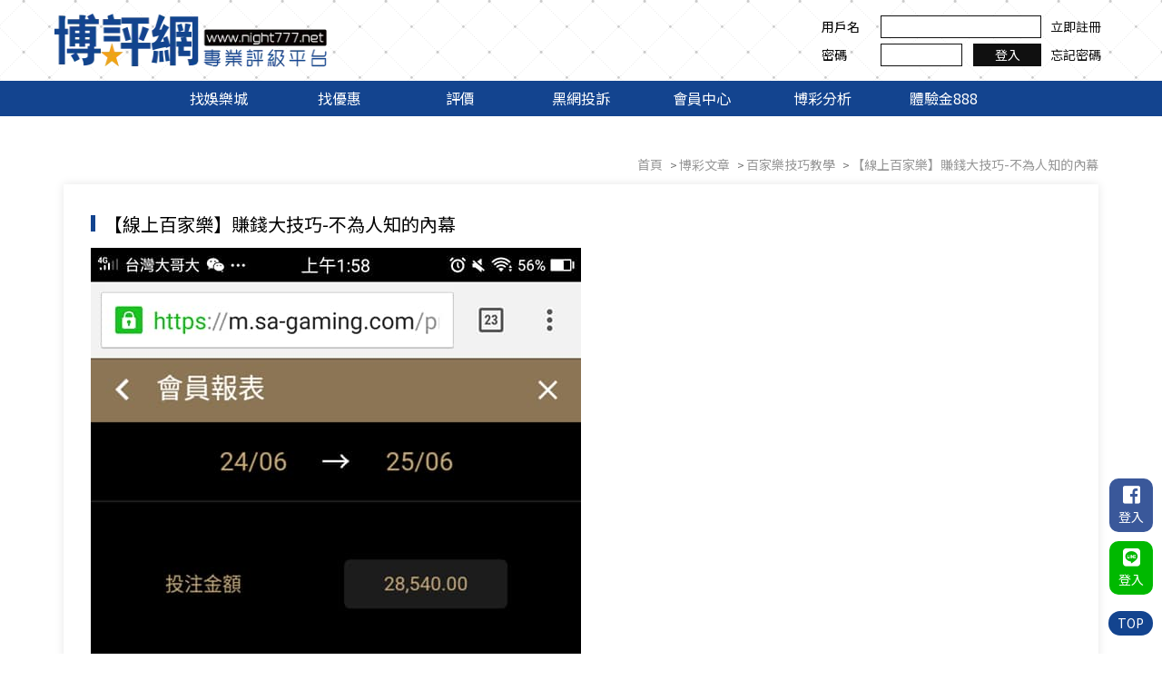

--- FILE ---
content_type: text/html; charset=utf-8
request_url: https://www.night777.net/blog-238.html
body_size: 4981
content:
<!doctype html>
<html dir="ltr" lang="zh-TW">
<head>
<meta charset="UTF-8" />
<meta name="robots" content="index,follow"/>
<meta name="viewport" content="width=device-width, initial-scale=1.0">
<title>【線上百家樂】賺錢大技巧-不為人知的內幕</title>
<meta name="author" content="【線上百家樂】賺錢大技巧-不為人知的內幕" />
<meta name="copyright" content="博評網版權所有" />
<meta name="description" content="百家樂賺錢今晚不太順，下了25419，百家樂賺錢才贏3059，玩了1個半小時，才收8注，下60起步收一注300-400元，百家樂賺錢有要參加報牌收費的，帶一小收費500元，或者贏10注收500元。" />
<meta name="distribution" content="Taiwan" />
<meta name="keywords" content="百家樂賺錢" />
<meta name="format-detection" content="telephone=no" />
<meta property="og:url" content="https://www.night777.net/blog-238.html" />
<meta property="og:type" content="website" />
<meta property="og:title" content="【線上百家樂】賺錢大技巧-不為人知的內幕" />
<meta property="og:description" content="百家樂賺錢今晚不太順，下了25419，百家樂賺錢才贏3059，玩了1個半小時，才收8注，下60起步收一注300-400元，百家樂賺錢有要參加報牌收費的，帶一小收費500元，或者贏10注收500元。" />
<meta property="og:image" content="https://www.night777.net/userfiles/images/20190723070206211.png" />
<link href="https://www.night777.net/blog-238.html" rel="canonical" />
<link rel="preconnect" href="https://fonts.googleapis.com">
<link rel="preconnect" href="https://fonts.gstatic.com" crossorigin>
<link rel="preload" as="style" href="https://fonts.googleapis.com/css?family=Acme|Noto+Sans+TC&display=swap">
<link href="https://fonts.googleapis.com/css?family=Acme|Noto+Sans+TC&display=swap" rel="stylesheet" media="print" onload="this.media='all'">
<link rel="preload" href="/css/fontawesome-all.css" as="style" onload="this.onload=null;this.rel='stylesheet'">
<noscript><link rel="stylesheet" href="/css/fontawesome-all.css"></noscript>
<link rel="preload" href="/css/SeoJump.css" as="style" onload="this.onload=null;this.rel='stylesheet'">
<noscript><link rel="stylesheet" href="/css/SeoJump.css"></noscript>
<link rel="preload" href="/css/community.css" as="style" onload="this.onload=null;this.rel='stylesheet'">
<noscript><link rel="stylesheet" href="/css/community.css"></noscript>
<link rel="stylesheet" href="/css/01/main.css">
<link rel="stylesheet" href="/css/01/layout.css">
<script src="/jquery/jquery-1.10.js"></script>
<script>
if ('' != '') {
	alert('');
	if ('N' == 'Y') history.back();
}
if ('' != '') location.href = '';
</script>
<script>
  window.addEventListener("load", function() {
    setTimeout(function () {
      var gtagScript = document.createElement("script");
      gtagScript.src = "https://www.googletagmanager.com/gtag/js?id=UA-152963893-2";
      gtagScript.async = true;
      document.head.appendChild(gtagScript);

      gtagScript.onload = function () {
        window.dataLayer = window.dataLayer || [];
        function gtag(){dataLayer.push(arguments);}
        window.gtag = gtag;
        gtag("js", new Date());
        gtag("config", "UA-152963893-2");
        gtag("config", "UA-216463692-1");
      };
    }, 3000); // 延遲 3 秒
  });
</script>
</head>
<body>

<div class="webBox" style="margin: 0; padding: 0; border: 0; width: 100%;">
	
	
	<div class="wrapper">
		<!--[if lt IE 9]>
<link rel="stylesheet" href="/css/noie.css">
<div id="no-ie"><div><p>很抱歉，目前本站瀏覽不支援IE9以下的瀏覽器，若看見版面跑掉，純屬正常狀況。建議您改用 <a href="https://www.google.com.tw/chrome/browser/desktop/index.html" target="_blank">Google Chrome</a>或<a href="https://www.mozilla.org/zh-TW/firefox/new/" target="_blank">Firefox</a> 以取得最佳、最快的瀏覽效果！</p></div></div>
<![endif]-->
<header>
	<div class="topBox">
		<div class="workframe">
			<div id="cis"><a href="/" title="博評網"><img src="/userfiles/images/20190723070206211.webp" alt="博評網" width="300" height="59" fetchpriority="high" /></a></div>
			<div class="customerBox"><p><label>用戶名</label><font><input type="text" id="lname" /></font><a class="pclink" href="/join.html" title="立即註冊">立即註冊</a></p><p><label>密碼</label><font><input type="password" id="lpass" /><button type="button" id="login" title="登入">登入</button></font><a class="pclink" href="/forgetpassword.html" title="忘記密碼">忘記密碼</a></p></div>
		</div>
	</div>
	<div class="topMenu">
		<a href="javascript:void(0);" data-action="openBox"><i class="fas fa-bars"></i></a>
		<ul>
			
			<li><p><a href="/games.html?type=A" title="找娛樂城">找娛樂城</a></p></li>
			
			<li><p><a href="/promotion.html" title="找優惠">找優惠</a></p></li>
			
			<li><p><a href="/games.html?type=B" title="評價">評價</a></p></li>
			
			<li><p><a href="/kaobei.html" title="黑網投訴">黑網投訴</a></p></li>
			
			<li><p><a href="/member.html" title="會員中心">會員中心</a></p></li>
			
			<li><p><a href="/blog.html" title="博彩分析">博彩分析</a></p></li>
			
			<li><p><a href="/bonus388.html" title="體驗金888" target='_blank'>體驗金888</a></p></li>
			
		</ul>
	</div>
</header>
<div id="chkNumBox" class="fBox" style="display: none;">
	<div class="info">
		<h5>請輸入驗證碼<a id="closeBtn" href="javascript:void(0);"><i class="fas fa-times"></i></a></h5>
		<article>
			<input id="chknum" name="chknum" type="text" onKeyUp="this.value=this.value.toUpperCase();"/>
			<img src="vdimgck.php" id="rand-img" alt="看不清楚？ 點圖更換新圖片" align="absmiddle" style="cursor:pointer; border:none; width:auto;" onClick="this.src=this.src+'?'">
			<p><a id="sendChk" href="javascript:void(0);">確認</a></p>
		</article>
	</div>
</div>
<script>
document.addEventListener("DOMContentLoaded", function () {
	$('#login').click(function(){
		if($('#lname').val() == ''){
			alert('請輸入帳號!');
			$('#lname').focus();
			return false;
		}else{
			if($('#lpass').val() == ''){
				alert('請輸入密碼!');
				$('#lpass').focus();
				return false;
			}else{
				$('#chkNumBox').css('display','block');
				$('#chknum').focus();
			}
		}
	});
	$('#closeBtn').click(function(){
		$('#chknum').val('');
		$(this).parent('h5').parent('div').parent('div').css('display','none');
	});
	$('#sendChk').click(function(){
		$.ajax({
			'url': 'ajax/member.php',
			'async': false,
			'type': 'POST',
			'data': {'do': 'mlogin', 'lname': $('#lname').val(), 'lpass': $('#lpass').val(), 'chknum': $('#chknum').val()},
			'dataType': 'json',
			'context': $(this),
			'success': function(Jdata){
				alert(Jdata.msg);
				if(Jdata.error == '0'){
					location.href = '/member.html';
				}else{
					if(Jdata.link != "") location.href = Jdata.link;
					document.execCommand('Refresh');
				}
			},
			'error': function(){
				alert('系統異常!!請重新整理再試一次!');
			}
		});
	});
});
</script>
		<div class="wrap workframe col">
			<div class="waylink">
				<ol>
					<li itemprop="itemListElement" itemscope
						itemtype="http://schema.org/ListItem">
						<a itemprop="item" href="/" title="首頁"><p itemprop="name">首頁</p></a>
						<meta itemprop="position" content="1" />
					</li>
					<li itemprop="itemListElement" itemscope
						itemtype="http://schema.org/ListItem">
						<a itemprop="item" href="/blog.html" title="博彩文章"><p itemprop="name">博彩文章</p></a>
						<meta itemprop="position" content="2" />
					</li>
					
					<li itemprop="itemListElement" itemscope
						itemtype="http://schema.org/ListItem">
						<a itemprop="item" href="/blog1.html" title="百家樂技巧教學"><p itemprop="name">百家樂技巧教學</p></a>
						<meta itemprop="position" content="" />
					</li>
					
					<li itemprop="itemListElement" itemscope
						itemtype="http://schema.org/ListItem">
						<a itemprop="item" href="/blog-238.html" title="【線上百家樂】賺錢大技巧-不為人知的內幕"><p itemprop="name">【線上百家樂】賺錢大技巧-不為人知的內幕</p></a>
						<meta itemprop="position" content="" />
					</li>
					
				</ol>
			</div>
			<div class="main-article">
				<h1 class="detailTitle"><font>【線上百家樂】賺錢大技巧-不為人知的內幕</font></h1>
				<div id="article">
					<div><img src="/userfiles/images/20200305024704854.jpg" alt="【線上百家樂】賺錢大技巧-不為人知的內幕" /></div>
					<article>今晚不太順<br />
下了25419<br />
才贏3059<br />
<a href="https://www.night777.net/blog-236.html">百家樂教學</a>玩了1個半小時<br />
才收8注<br />
下60起步收一注300-400元<br />
<br />
有要參加報牌收費的<br />
帶一小收費500元<br />
或者贏10注收500元<br />
<br />
（報牌一律先收費才帶）</article>
					
				</div>
			</div>
		</div>
		<footer>
	<div class="workframe">
		<div class="leftBox"><a href="/" title="博評網"><img src="/userfiles/images/20190723070338115.webp" alt="博評網" width="299" height="53"/></a></div>
		<div class="rightBox">
			<div class="footernav">
				
				<a href="/games.html?type=A" title="找娛樂城">找娛樂城</a>
				
				<a href="/promotion.html" title="找優惠">找優惠</a>
				
				<a href="/games.html?type=B" title="評價">評價</a>
				
				<a href="/kaobei.html" title="黑網投訴">黑網投訴</a>
				
				<a href="/member.html" title="會員中心">會員中心</a>
				
				<a href="/blog.html" title="博彩分析">博彩分析</a>
				
				<a href="/bonus388.html" title="體驗金888">體驗金888</a>
				
				<a href="/contact.html" title="聯絡我們">聯絡我們</a>
			</div>
			<p class="CopyR">2019© 博評網Copyright All Rights Reserved   嚴禁現金交易</p>
			<div class="SeoWebFooter"><a class="dmca-badge" href="//www.dmca.com/Protection/Status.aspx?ID=a855d42e-e6a2-43fa-abe6-e65780fac6fa" title="DMCA.com Protection Status"><img alt="DMCA.com Protection Status" src="https://images.dmca.com/Badges/_dmca_premi_badge_5.png?ID=a855d42e-e6a2-43fa-abe6-e65780fac6fa" /></a> <script src="https://images.dmca.com/Badges/DMCABadgeHelper.min.js"> </script></div>
		</div>
	</div>
	<div class="workframe" id="webmarquee"><div id="webSeo"></div></div>


<style>
#gotoplay { margin-left: 0px; bottom: 10vh; left: 0;position: fixed;z-index: 9999; }
	#gotoplay[data-type="0"] { display: none;}
	#gotoplay .joinbox .close { position: absolute; width: 30px; height: 30px; background: #fff; display: flex; justify-content: center; align-items: center; border-radius: 50%; box-shadow: 1px 2px 8px 4px rgb(0 0 0 / 8%); top: 5%; right: -3%; }
	#gotoplay .joinbox .close svg { width: 100%; height: 50%; fill: none; stroke: #000; stroke-width: 4; stroke-linecap: round; stroke-linejoin: round; }
	#gotoplay .joinbox img { width: 150px; }
	@media screen and (max-width: 768px) {
	    #gotoplay .joinbox img { width: 90px; }
	}

</style>

</footer>
<div id="lfloginBox"><p><a class="fb" href="https://www.facebook.com/v4.0/dialog/oauth?client_id=2345812188819801&state=f51be29f5da099572285b8d5411a9fee&response_type=code&sdk=php-sdk-5.7.0&redirect_uri=https%3A%2F%2Fwww.night777.net%2Fapi%2Ffblogin.php&scope=email%2Cuser_likes" title="FB登入"><i class="fab fa-facebook-square"></i><font>登入</font></a></p><p><a class="line" href="https://access.line.me/oauth2/v2.1/authorize?response_type=code&client_id=1603397995&redirect_uri=https://www.night777.net/api/callback.php&scope=openid%20profile&state=kkyui" title="Line登入"><i class="fab fa-line"></i><font>登入</font></a></p></div>
<a href="javascript:goTop();" id="gotop">TOP</a>
<div class="phoneWrap"><ul class="col"><li><a href="/bonus388.html" title="免費領體驗金" target="_blank" rel="nofollow noopener"><i class="fas fa-sign-in-alt"></i>免費領體驗金</a></li><li><a href="/bonus388.html" title="註冊送388" target="_blank" rel="nofollow noopener"><i class="far fa-smile"></i>註冊送388</a></li></ul></div>
<script src="/jquery/01/jquery-templates.js"></script>
<div id="fb-root"></div>
<script async defer crossorigin="anonymous" src="https://connect.facebook.net/zh_TW/sdk.js#xfbml=1&version=v2.10"></script>
<script>
	document.oncontextmenu=function(){ return false; }
	document.body.oncopy = function() { event.returnValue = false; }
	function disableselect(e) { return false }
	function reEnable() { return true }
	document.onselectstart = new Function("return false");
	if (window.sidebar) { document.onmousedown = disableselect; document.onclick = reEnable; }
	document.onkeydown = function(theEvent ) { if (theEvent != null) event = theEvent; if (event.altKey || event.ctrlKey) return false; }
	document.body.oncopy = event => {
		event.preventDefault();
		let textFont,
		copyFont = window.getSelection(0).toString();
		textFont = (copyFont.length > 10) ?copyFont + '\n\n' + '原文網址:  http://www.night777.net/blog-238.html\n' + '著作權歸作者所有。商業轉載請聯絡作者獲得授權，非商業轉載請註明出處。':copyFont;
		return (event.clipboardData) ?event.clipboardData.setData('text', textFont):window.clipboardData.setData('text', textFont);
	}
</script>
	</div>
</div>
</body>
</html>
<link href="//cdn.jsdelivr.net/npm/slick-carousel@1.8.1/slick/slick.css" rel="stylesheet">
<link href="//cdn.jsdelivr.net/npm/slick-carousel@1.8.1/slick/slick-theme.css" rel="stylesheet">
<script src="//cdn.jsdelivr.net/npm/slick-carousel@1.8.1/slick/slick.min.js"></script>
<script src="https://d.line-scdn.net/r/web/social-plugin/js/thirdparty/loader.min.js" async defer></script>

--- FILE ---
content_type: application/javascript
request_url: https://www.night777.net/jquery/01/jquery-templates.js
body_size: 503
content:
//回到顶部
function goTop(){
	$('html,body').animate({'scrollTop':0},600); //滚回顶部的时间，越小滚的速度越快~
}
//jump6
var flagWC = 0;
window.addEventListener('message',function(e){
	if(e.source != window.parent) return;
	if(flagWC > 0) return;
	document.body.style.width = e.data;
	document.body.style.overflowX = "hidden";
	flagWC = 1;
},true);
if(window.top != window && flagWC == 0){
	window.top.postMessage('givemewidth','*');
}
$(function(){
	$('header .topMenu a[data-action="openBox"]').click(function(){
		if($(this).children('i').eq(0).attr('class') == 'fas fa-bars'){
			$(this).children('i').attr('class', 'fas fa-times');
			$(this).parent('div').children('ul').addClass('openmenu');
		}else{
			$(this).children('i').attr('class', 'fas fa-bars');
			$(this).parent('div').children('ul').removeClass('openmenu');
		}
	});
});